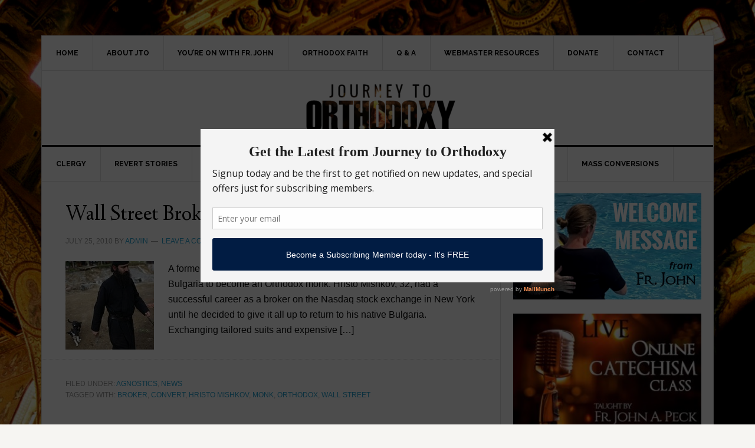

--- FILE ---
content_type: text/html; charset=UTF-8
request_url: https://journeytoorthodoxy.com/tag/hristo-mishkov/
body_size: 11861
content:
<!DOCTYPE html>
<html lang="en-US">
<head >
<meta charset="UTF-8" />
		<meta name="robots" content="noindex" />
		<meta name="viewport" content="width=device-width, initial-scale=1" />
<title>Hristo Mishkov</title>
<meta name='robots' content='max-image-preview:large' />
<link rel='dns-prefetch' href='//secure.gravatar.com' />
<link rel='dns-prefetch' href='//stats.wp.com' />
<link rel='dns-prefetch' href='//fonts.googleapis.com' />
<link rel='dns-prefetch' href='//v0.wordpress.com' />
<link rel="alternate" type="application/rss+xml" title="Journey To Orthodoxy &raquo; Feed" href="https://journeytoorthodoxy.com/feed/" />
<link rel="alternate" type="application/rss+xml" title="Journey To Orthodoxy &raquo; Comments Feed" href="https://journeytoorthodoxy.com/comments/feed/" />
<link rel="alternate" type="application/rss+xml" title="Journey To Orthodoxy &raquo; Hristo Mishkov Tag Feed" href="https://journeytoorthodoxy.com/tag/hristo-mishkov/feed/" />
<link rel="canonical" href="https://journeytoorthodoxy.com/tag/hristo-mishkov/" />
<style id='wp-img-auto-sizes-contain-inline-css' type='text/css'>
img:is([sizes=auto i],[sizes^="auto," i]){contain-intrinsic-size:3000px 1500px}
/*# sourceURL=wp-img-auto-sizes-contain-inline-css */
</style>
<link rel='stylesheet' id='news-pro-theme-css' href='https://journeytoorthodoxy.com/wp-content/themes/news-pro/style.css?ver=3.0.0' type='text/css' media='all' />
<style id='wp-emoji-styles-inline-css' type='text/css'>

	img.wp-smiley, img.emoji {
		display: inline !important;
		border: none !important;
		box-shadow: none !important;
		height: 1em !important;
		width: 1em !important;
		margin: 0 0.07em !important;
		vertical-align: -0.1em !important;
		background: none !important;
		padding: 0 !important;
	}
/*# sourceURL=wp-emoji-styles-inline-css */
</style>
<style id='wp-block-library-inline-css' type='text/css'>
:root{--wp-block-synced-color:#7a00df;--wp-block-synced-color--rgb:122,0,223;--wp-bound-block-color:var(--wp-block-synced-color);--wp-editor-canvas-background:#ddd;--wp-admin-theme-color:#007cba;--wp-admin-theme-color--rgb:0,124,186;--wp-admin-theme-color-darker-10:#006ba1;--wp-admin-theme-color-darker-10--rgb:0,107,160.5;--wp-admin-theme-color-darker-20:#005a87;--wp-admin-theme-color-darker-20--rgb:0,90,135;--wp-admin-border-width-focus:2px}@media (min-resolution:192dpi){:root{--wp-admin-border-width-focus:1.5px}}.wp-element-button{cursor:pointer}:root .has-very-light-gray-background-color{background-color:#eee}:root .has-very-dark-gray-background-color{background-color:#313131}:root .has-very-light-gray-color{color:#eee}:root .has-very-dark-gray-color{color:#313131}:root .has-vivid-green-cyan-to-vivid-cyan-blue-gradient-background{background:linear-gradient(135deg,#00d084,#0693e3)}:root .has-purple-crush-gradient-background{background:linear-gradient(135deg,#34e2e4,#4721fb 50%,#ab1dfe)}:root .has-hazy-dawn-gradient-background{background:linear-gradient(135deg,#faaca8,#dad0ec)}:root .has-subdued-olive-gradient-background{background:linear-gradient(135deg,#fafae1,#67a671)}:root .has-atomic-cream-gradient-background{background:linear-gradient(135deg,#fdd79a,#004a59)}:root .has-nightshade-gradient-background{background:linear-gradient(135deg,#330968,#31cdcf)}:root .has-midnight-gradient-background{background:linear-gradient(135deg,#020381,#2874fc)}:root{--wp--preset--font-size--normal:16px;--wp--preset--font-size--huge:42px}.has-regular-font-size{font-size:1em}.has-larger-font-size{font-size:2.625em}.has-normal-font-size{font-size:var(--wp--preset--font-size--normal)}.has-huge-font-size{font-size:var(--wp--preset--font-size--huge)}.has-text-align-center{text-align:center}.has-text-align-left{text-align:left}.has-text-align-right{text-align:right}.has-fit-text{white-space:nowrap!important}#end-resizable-editor-section{display:none}.aligncenter{clear:both}.items-justified-left{justify-content:flex-start}.items-justified-center{justify-content:center}.items-justified-right{justify-content:flex-end}.items-justified-space-between{justify-content:space-between}.screen-reader-text{border:0;clip-path:inset(50%);height:1px;margin:-1px;overflow:hidden;padding:0;position:absolute;width:1px;word-wrap:normal!important}.screen-reader-text:focus{background-color:#ddd;clip-path:none;color:#444;display:block;font-size:1em;height:auto;left:5px;line-height:normal;padding:15px 23px 14px;text-decoration:none;top:5px;width:auto;z-index:100000}html :where(.has-border-color){border-style:solid}html :where([style*=border-top-color]){border-top-style:solid}html :where([style*=border-right-color]){border-right-style:solid}html :where([style*=border-bottom-color]){border-bottom-style:solid}html :where([style*=border-left-color]){border-left-style:solid}html :where([style*=border-width]){border-style:solid}html :where([style*=border-top-width]){border-top-style:solid}html :where([style*=border-right-width]){border-right-style:solid}html :where([style*=border-bottom-width]){border-bottom-style:solid}html :where([style*=border-left-width]){border-left-style:solid}html :where(img[class*=wp-image-]){height:auto;max-width:100%}:where(figure){margin:0 0 1em}html :where(.is-position-sticky){--wp-admin--admin-bar--position-offset:var(--wp-admin--admin-bar--height,0px)}@media screen and (max-width:600px){html :where(.is-position-sticky){--wp-admin--admin-bar--position-offset:0px}}

/*# sourceURL=wp-block-library-inline-css */
</style><style id='global-styles-inline-css' type='text/css'>
:root{--wp--preset--aspect-ratio--square: 1;--wp--preset--aspect-ratio--4-3: 4/3;--wp--preset--aspect-ratio--3-4: 3/4;--wp--preset--aspect-ratio--3-2: 3/2;--wp--preset--aspect-ratio--2-3: 2/3;--wp--preset--aspect-ratio--16-9: 16/9;--wp--preset--aspect-ratio--9-16: 9/16;--wp--preset--color--black: #000000;--wp--preset--color--cyan-bluish-gray: #abb8c3;--wp--preset--color--white: #ffffff;--wp--preset--color--pale-pink: #f78da7;--wp--preset--color--vivid-red: #cf2e2e;--wp--preset--color--luminous-vivid-orange: #ff6900;--wp--preset--color--luminous-vivid-amber: #fcb900;--wp--preset--color--light-green-cyan: #7bdcb5;--wp--preset--color--vivid-green-cyan: #00d084;--wp--preset--color--pale-cyan-blue: #8ed1fc;--wp--preset--color--vivid-cyan-blue: #0693e3;--wp--preset--color--vivid-purple: #9b51e0;--wp--preset--gradient--vivid-cyan-blue-to-vivid-purple: linear-gradient(135deg,rgb(6,147,227) 0%,rgb(155,81,224) 100%);--wp--preset--gradient--light-green-cyan-to-vivid-green-cyan: linear-gradient(135deg,rgb(122,220,180) 0%,rgb(0,208,130) 100%);--wp--preset--gradient--luminous-vivid-amber-to-luminous-vivid-orange: linear-gradient(135deg,rgb(252,185,0) 0%,rgb(255,105,0) 100%);--wp--preset--gradient--luminous-vivid-orange-to-vivid-red: linear-gradient(135deg,rgb(255,105,0) 0%,rgb(207,46,46) 100%);--wp--preset--gradient--very-light-gray-to-cyan-bluish-gray: linear-gradient(135deg,rgb(238,238,238) 0%,rgb(169,184,195) 100%);--wp--preset--gradient--cool-to-warm-spectrum: linear-gradient(135deg,rgb(74,234,220) 0%,rgb(151,120,209) 20%,rgb(207,42,186) 40%,rgb(238,44,130) 60%,rgb(251,105,98) 80%,rgb(254,248,76) 100%);--wp--preset--gradient--blush-light-purple: linear-gradient(135deg,rgb(255,206,236) 0%,rgb(152,150,240) 100%);--wp--preset--gradient--blush-bordeaux: linear-gradient(135deg,rgb(254,205,165) 0%,rgb(254,45,45) 50%,rgb(107,0,62) 100%);--wp--preset--gradient--luminous-dusk: linear-gradient(135deg,rgb(255,203,112) 0%,rgb(199,81,192) 50%,rgb(65,88,208) 100%);--wp--preset--gradient--pale-ocean: linear-gradient(135deg,rgb(255,245,203) 0%,rgb(182,227,212) 50%,rgb(51,167,181) 100%);--wp--preset--gradient--electric-grass: linear-gradient(135deg,rgb(202,248,128) 0%,rgb(113,206,126) 100%);--wp--preset--gradient--midnight: linear-gradient(135deg,rgb(2,3,129) 0%,rgb(40,116,252) 100%);--wp--preset--font-size--small: 13px;--wp--preset--font-size--medium: 20px;--wp--preset--font-size--large: 36px;--wp--preset--font-size--x-large: 42px;--wp--preset--spacing--20: 0.44rem;--wp--preset--spacing--30: 0.67rem;--wp--preset--spacing--40: 1rem;--wp--preset--spacing--50: 1.5rem;--wp--preset--spacing--60: 2.25rem;--wp--preset--spacing--70: 3.38rem;--wp--preset--spacing--80: 5.06rem;--wp--preset--shadow--natural: 6px 6px 9px rgba(0, 0, 0, 0.2);--wp--preset--shadow--deep: 12px 12px 50px rgba(0, 0, 0, 0.4);--wp--preset--shadow--sharp: 6px 6px 0px rgba(0, 0, 0, 0.2);--wp--preset--shadow--outlined: 6px 6px 0px -3px rgb(255, 255, 255), 6px 6px rgb(0, 0, 0);--wp--preset--shadow--crisp: 6px 6px 0px rgb(0, 0, 0);}:where(.is-layout-flex){gap: 0.5em;}:where(.is-layout-grid){gap: 0.5em;}body .is-layout-flex{display: flex;}.is-layout-flex{flex-wrap: wrap;align-items: center;}.is-layout-flex > :is(*, div){margin: 0;}body .is-layout-grid{display: grid;}.is-layout-grid > :is(*, div){margin: 0;}:where(.wp-block-columns.is-layout-flex){gap: 2em;}:where(.wp-block-columns.is-layout-grid){gap: 2em;}:where(.wp-block-post-template.is-layout-flex){gap: 1.25em;}:where(.wp-block-post-template.is-layout-grid){gap: 1.25em;}.has-black-color{color: var(--wp--preset--color--black) !important;}.has-cyan-bluish-gray-color{color: var(--wp--preset--color--cyan-bluish-gray) !important;}.has-white-color{color: var(--wp--preset--color--white) !important;}.has-pale-pink-color{color: var(--wp--preset--color--pale-pink) !important;}.has-vivid-red-color{color: var(--wp--preset--color--vivid-red) !important;}.has-luminous-vivid-orange-color{color: var(--wp--preset--color--luminous-vivid-orange) !important;}.has-luminous-vivid-amber-color{color: var(--wp--preset--color--luminous-vivid-amber) !important;}.has-light-green-cyan-color{color: var(--wp--preset--color--light-green-cyan) !important;}.has-vivid-green-cyan-color{color: var(--wp--preset--color--vivid-green-cyan) !important;}.has-pale-cyan-blue-color{color: var(--wp--preset--color--pale-cyan-blue) !important;}.has-vivid-cyan-blue-color{color: var(--wp--preset--color--vivid-cyan-blue) !important;}.has-vivid-purple-color{color: var(--wp--preset--color--vivid-purple) !important;}.has-black-background-color{background-color: var(--wp--preset--color--black) !important;}.has-cyan-bluish-gray-background-color{background-color: var(--wp--preset--color--cyan-bluish-gray) !important;}.has-white-background-color{background-color: var(--wp--preset--color--white) !important;}.has-pale-pink-background-color{background-color: var(--wp--preset--color--pale-pink) !important;}.has-vivid-red-background-color{background-color: var(--wp--preset--color--vivid-red) !important;}.has-luminous-vivid-orange-background-color{background-color: var(--wp--preset--color--luminous-vivid-orange) !important;}.has-luminous-vivid-amber-background-color{background-color: var(--wp--preset--color--luminous-vivid-amber) !important;}.has-light-green-cyan-background-color{background-color: var(--wp--preset--color--light-green-cyan) !important;}.has-vivid-green-cyan-background-color{background-color: var(--wp--preset--color--vivid-green-cyan) !important;}.has-pale-cyan-blue-background-color{background-color: var(--wp--preset--color--pale-cyan-blue) !important;}.has-vivid-cyan-blue-background-color{background-color: var(--wp--preset--color--vivid-cyan-blue) !important;}.has-vivid-purple-background-color{background-color: var(--wp--preset--color--vivid-purple) !important;}.has-black-border-color{border-color: var(--wp--preset--color--black) !important;}.has-cyan-bluish-gray-border-color{border-color: var(--wp--preset--color--cyan-bluish-gray) !important;}.has-white-border-color{border-color: var(--wp--preset--color--white) !important;}.has-pale-pink-border-color{border-color: var(--wp--preset--color--pale-pink) !important;}.has-vivid-red-border-color{border-color: var(--wp--preset--color--vivid-red) !important;}.has-luminous-vivid-orange-border-color{border-color: var(--wp--preset--color--luminous-vivid-orange) !important;}.has-luminous-vivid-amber-border-color{border-color: var(--wp--preset--color--luminous-vivid-amber) !important;}.has-light-green-cyan-border-color{border-color: var(--wp--preset--color--light-green-cyan) !important;}.has-vivid-green-cyan-border-color{border-color: var(--wp--preset--color--vivid-green-cyan) !important;}.has-pale-cyan-blue-border-color{border-color: var(--wp--preset--color--pale-cyan-blue) !important;}.has-vivid-cyan-blue-border-color{border-color: var(--wp--preset--color--vivid-cyan-blue) !important;}.has-vivid-purple-border-color{border-color: var(--wp--preset--color--vivid-purple) !important;}.has-vivid-cyan-blue-to-vivid-purple-gradient-background{background: var(--wp--preset--gradient--vivid-cyan-blue-to-vivid-purple) !important;}.has-light-green-cyan-to-vivid-green-cyan-gradient-background{background: var(--wp--preset--gradient--light-green-cyan-to-vivid-green-cyan) !important;}.has-luminous-vivid-amber-to-luminous-vivid-orange-gradient-background{background: var(--wp--preset--gradient--luminous-vivid-amber-to-luminous-vivid-orange) !important;}.has-luminous-vivid-orange-to-vivid-red-gradient-background{background: var(--wp--preset--gradient--luminous-vivid-orange-to-vivid-red) !important;}.has-very-light-gray-to-cyan-bluish-gray-gradient-background{background: var(--wp--preset--gradient--very-light-gray-to-cyan-bluish-gray) !important;}.has-cool-to-warm-spectrum-gradient-background{background: var(--wp--preset--gradient--cool-to-warm-spectrum) !important;}.has-blush-light-purple-gradient-background{background: var(--wp--preset--gradient--blush-light-purple) !important;}.has-blush-bordeaux-gradient-background{background: var(--wp--preset--gradient--blush-bordeaux) !important;}.has-luminous-dusk-gradient-background{background: var(--wp--preset--gradient--luminous-dusk) !important;}.has-pale-ocean-gradient-background{background: var(--wp--preset--gradient--pale-ocean) !important;}.has-electric-grass-gradient-background{background: var(--wp--preset--gradient--electric-grass) !important;}.has-midnight-gradient-background{background: var(--wp--preset--gradient--midnight) !important;}.has-small-font-size{font-size: var(--wp--preset--font-size--small) !important;}.has-medium-font-size{font-size: var(--wp--preset--font-size--medium) !important;}.has-large-font-size{font-size: var(--wp--preset--font-size--large) !important;}.has-x-large-font-size{font-size: var(--wp--preset--font-size--x-large) !important;}
/*# sourceURL=global-styles-inline-css */
</style>

<style id='classic-theme-styles-inline-css' type='text/css'>
/*! This file is auto-generated */
.wp-block-button__link{color:#fff;background-color:#32373c;border-radius:9999px;box-shadow:none;text-decoration:none;padding:calc(.667em + 2px) calc(1.333em + 2px);font-size:1.125em}.wp-block-file__button{background:#32373c;color:#fff;text-decoration:none}
/*# sourceURL=/wp-includes/css/classic-themes.min.css */
</style>
<link rel='stylesheet' id='google-fonts-css' href='//fonts.googleapis.com/css?family=Raleway%3A400%2C700%7CPathway+Gothic+One&#038;ver=3.0.0' type='text/css' media='all' />
<link rel="https://api.w.org/" href="https://journeytoorthodoxy.com/wp-json/" /><link rel="alternate" title="JSON" type="application/json" href="https://journeytoorthodoxy.com/wp-json/wp/v2/tags/133" /><link rel="EditURI" type="application/rsd+xml" title="RSD" href="https://journeytoorthodoxy.com/xmlrpc.php?rsd" />
	<link rel="preconnect" href="https://fonts.googleapis.com">
	<link rel="preconnect" href="https://fonts.gstatic.com">
	<link href='https://fonts.googleapis.com/css2?display=swap&family=Linden+Hill&family=Judson' rel='stylesheet'><script type='text/javascript' data-cfasync='false'>var _mmunch = {'front': false, 'page': false, 'post': false, 'category': false, 'author': false, 'search': false, 'attachment': false, 'tag': false};_mmunch['tag'] = true;</script><script data-cfasync="false" src="//a.mailmunch.co/app/v1/site.js" id="mailmunch-script" data-plugin="mc_mm" data-mailmunch-site-id="212018" async></script>	<style>img#wpstats{display:none}</style>
		<link rel="pingback" href="https://journeytoorthodoxy.com/xmlrpc.php" />
<style type="text/css">.site-title a { background: url(https://journeytoorthodoxy.com/wp-content/uploads/2018/08/cropped-22header.png) no-repeat !important; }</style>
<style type="text/css" id="custom-background-css">
body.custom-background { background-image: url("https://journeytoorthodoxy.com/wp-content/uploads/2017/08/bg6.jpg"); background-position: left top; background-size: cover; background-repeat: no-repeat; background-attachment: fixed; }
</style>
	
<!-- Jetpack Open Graph Tags -->
<meta property="og:type" content="website" />
<meta property="og:title" content="Hristo Mishkov" />
<meta property="og:url" content="https://journeytoorthodoxy.com/tag/hristo-mishkov/" />
<meta property="og:site_name" content="Journey To Orthodoxy" />
<meta property="og:image" content="https://journeytoorthodoxy.com/wp-content/uploads/2017/01/cropped-leap-of-faith.jpg" />
<meta property="og:image:width" content="512" />
<meta property="og:image:height" content="512" />
<meta property="og:image:alt" content="" />
<meta property="og:locale" content="en_US" />

<!-- End Jetpack Open Graph Tags -->
<link rel="icon" href="https://journeytoorthodoxy.com/wp-content/uploads/2017/01/cropped-leap-of-faith-32x32.jpg" sizes="32x32" />
<link rel="icon" href="https://journeytoorthodoxy.com/wp-content/uploads/2017/01/cropped-leap-of-faith-192x192.jpg" sizes="192x192" />
<link rel="apple-touch-icon" href="https://journeytoorthodoxy.com/wp-content/uploads/2017/01/cropped-leap-of-faith-180x180.jpg" />
<meta name="msapplication-TileImage" content="https://journeytoorthodoxy.com/wp-content/uploads/2017/01/cropped-leap-of-faith-270x270.jpg" />
		<style type="text/css" id="wp-custom-css">
			.site-header .wrap {
    padding: 18px 0;
    padding: 1.8rem 0;
}

.title-area {
    float: left;
    padding-left: 10px;
    padding-left: 1rem;

}

.featured-content .entry-title {
    font-size: 26px;
    font-size: 2.6rem;
    line-height: 1.2;
}


#jp-relatedposts .jp-relatedposts-items-visual h4.jp-relatedposts-post-title {
    text-transform: none;
    padding-top: 1rem;
    font-family: inherit;
    display: block;
    max-width: 100%;
}



.site-footer {
    background-color: #000;
    border-top: 10px solid #888;
    color: #777;
	font-family: 'Arial', sans-serif;
    font-size: 11px;
    font-size: 1.1rem;
    letter-spacing: 1px;
    letter-spacing: .1rem;
    padding: 40px 0;
    padding: 4rem 0;
    text-align: center;
    text-transform: uppercase;
}


.site-footer p {
    margin-bottom: 0;
    color: #ccc;
}		</style>
			<style id="egf-frontend-styles" type="text/css">
		p {color: #0c0c0c;font-family: 'Arial', sans-serif;font-style: normal;font-weight: 400;} h1 {font-family: 'Linden Hill', sans-serif;font-style: normal;font-weight: 400;text-transform: none;} h2 {font-family: 'Linden Hill', sans-serif;font-style: normal;font-weight: 400;line-height: 1.4;text-transform: none;} h3 {font-family: 'Linden Hill', sans-serif;font-style: normal;font-weight: 400;} h4 {font-family: 'Linden Hill', sans-serif;font-style: normal;font-weight: 400;text-transform: none;} h5 {font-family: 'Judson', sans-serif;font-style: normal;font-weight: 400;} h6 {font-family: 'Judson', sans-serif;font-style: normal;font-weight: 400;} 	</style>
	</head>
<body class="archive tag tag-hristo-mishkov tag-133 custom-background wp-theme-genesis wp-child-theme-news-pro custom-header header-image header-full-width content-sidebar genesis-breadcrumbs-hidden genesis-footer-widgets-visible news-pro-blue" itemscope itemtype="https://schema.org/WebPage"><div class="site-container"><nav class="nav-secondary" aria-label="Secondary" itemscope itemtype="https://schema.org/SiteNavigationElement"><div class="wrap"><ul id="menu-primary-menua" class="menu genesis-nav-menu menu-secondary"><li id="menu-item-5029" class="menu-item menu-item-type-custom menu-item-object-custom menu-item-home menu-item-5029"><a href="https://journeytoorthodoxy.com/" itemprop="url"><span itemprop="name">Home</span></a></li>
<li id="menu-item-5030" class="menu-item menu-item-type-post_type menu-item-object-page menu-item-has-children menu-item-5030"><a href="https://journeytoorthodoxy.com/about-jto/" itemprop="url"><span itemprop="name">About JTO</span></a>
<ul class="sub-menu">
	<li id="menu-item-10229" class="menu-item menu-item-type-post_type menu-item-object-page menu-item-10229"><a href="https://journeytoorthodoxy.com/apostolic-mission-journey-orthodoxy/" itemprop="url"><span itemprop="name">The Apostolic Mission of Journey To Orthodoxy</span></a></li>
	<li id="menu-item-6758" class="menu-item menu-item-type-post_type menu-item-object-page menu-item-6758"><a href="https://journeytoorthodoxy.com/donate/" itemprop="url"><span itemprop="name">Support JTO</span></a></li>
	<li id="menu-item-5032" class="menu-item menu-item-type-post_type menu-item-object-page menu-item-5032"><a href="https://journeytoorthodoxy.com/about-jto/what-others-are-saying/" itemprop="url"><span itemprop="name">What Others Are Saying</span></a></li>
	<li id="menu-item-5037" class="menu-item menu-item-type-post_type menu-item-object-page menu-item-5037"><a href="https://journeytoorthodoxy.com/speaking/" itemprop="url"><span itemprop="name">Speaking</span></a></li>
</ul>
</li>
<li id="menu-item-10235" class="menu-item menu-item-type-post_type menu-item-object-page menu-item-10235"><a href="https://journeytoorthodoxy.com/youre-fr-john/" itemprop="url"><span itemprop="name">You&#8217;re On with Fr. John</span></a></li>
<li id="menu-item-5038" class="menu-item menu-item-type-post_type menu-item-object-page menu-item-has-children menu-item-5038"><a href="https://journeytoorthodoxy.com/orthodox-faith/" itemprop="url"><span itemprop="name">Orthodox Faith</span></a>
<ul class="sub-menu">
	<li id="menu-item-9300" class="menu-item menu-item-type-post_type menu-item-object-page menu-item-9300"><a href="https://journeytoorthodoxy.com/scripture-divine-liturgy/" itemprop="url"><span itemprop="name">Scripture in the Liturgy</span></a></li>
	<li id="menu-item-7741" class="menu-item menu-item-type-post_type menu-item-object-page menu-item-7741"><a href="https://journeytoorthodoxy.com/orthodoxy-explained-video/" itemprop="url"><span itemprop="name">Orthodoxy Explained [VIDEO]</span></a></li>
	<li id="menu-item-7661" class="menu-item menu-item-type-post_type menu-item-object-page menu-item-7661"><a href="https://journeytoorthodoxy.com/welcome/how-to-become-an-orthodox-christian/" itemprop="url"><span itemprop="name">How To Become An Orthodox Christian</span></a></li>
	<li id="menu-item-5039" class="menu-item menu-item-type-post_type menu-item-object-page menu-item-5039"><a href="https://journeytoorthodoxy.com/orthodox-faith/finding-the-new-testament-church/" itemprop="url"><span itemprop="name">Finding The New Testament Church</span></a></li>
</ul>
</li>
<li id="menu-item-5041" class="menu-item menu-item-type-post_type menu-item-object-page menu-item-5041"><a href="https://journeytoorthodoxy.com/questions-and-answers/" itemprop="url"><span itemprop="name">Q &#038; A</span></a></li>
<li id="menu-item-5042" class="menu-item menu-item-type-post_type menu-item-object-page menu-item-5042"><a href="https://journeytoorthodoxy.com/webmaster-resources/" itemprop="url"><span itemprop="name">Webmaster Resources</span></a></li>
<li id="menu-item-10230" class="menu-item menu-item-type-custom menu-item-object-custom menu-item-has-children menu-item-10230"><a href="https://www.paypal.com/cgi-bin/webscr?cmd=_s-xclick&#038;hosted_button_id=C5MHL72TPVCSQ" itemprop="url"><span itemprop="name">DONATE</span></a>
<ul class="sub-menu">
	<li id="menu-item-9152" class="menu-item menu-item-type-post_type menu-item-object-page menu-item-9152"><a href="https://journeytoorthodoxy.com/needs/" itemprop="url"><span itemprop="name">Needs</span></a></li>
</ul>
</li>
<li id="menu-item-5044" class="menu-item menu-item-type-post_type menu-item-object-page menu-item-5044"><a href="https://journeytoorthodoxy.com/contact/" itemprop="url"><span itemprop="name">Contact</span></a></li>
</ul></div></nav><header class="site-header" itemscope itemtype="https://schema.org/WPHeader"><div class="wrap"><div class="title-area"><p class="site-title" itemprop="headline"><a href="https://journeytoorthodoxy.com/">Journey To Orthodoxy</a></p><p class="site-description" itemprop="description">The &#039;Welcome Home&#039; Network</p></div></div></header><nav class="nav-primary" aria-label="Main" itemscope itemtype="https://schema.org/SiteNavigationElement"><div class="wrap"><ul id="menu-categories" class="menu genesis-nav-menu menu-primary"><li id="menu-item-5078" class="menu-item menu-item-type-taxonomy menu-item-object-category menu-item-5078"><a href="https://journeytoorthodoxy.com/category/clergy/" itemprop="url"><span itemprop="name">Clergy</span></a></li>
<li id="menu-item-5048" class="menu-item menu-item-type-taxonomy menu-item-object-category menu-item-5048"><a href="https://journeytoorthodoxy.com/category/latest-stories/revert-stories/" itemprop="url"><span itemprop="name">Revert Stories</span></a></li>
<li id="menu-item-5049" class="menu-item menu-item-type-taxonomy menu-item-object-category menu-item-has-children menu-item-5049"><a href="https://journeytoorthodoxy.com/category/latest-stories/non-orthodox-christians/" itemprop="url"><span itemprop="name">Other Christians</span></a>
<ul class="sub-menu">
	<li id="menu-item-5050" class="menu-item menu-item-type-taxonomy menu-item-object-category menu-item-has-children menu-item-5050"><a href="https://journeytoorthodoxy.com/category/latest-stories/non-orthodox-christians/roman-catholics/" itemprop="url"><span itemprop="name">Roman Catholics</span></a>
	<ul class="sub-menu">
		<li id="menu-item-5051" class="menu-item menu-item-type-taxonomy menu-item-object-category menu-item-5051"><a href="https://journeytoorthodoxy.com/category/latest-stories/non-orthodox-christians/roman-catholics/byzantine-catholics/" itemprop="url"><span itemprop="name">Byzantine Catholics</span></a></li>
	</ul>
</li>
	<li id="menu-item-5055" class="menu-item menu-item-type-taxonomy menu-item-object-category menu-item-5055"><a href="https://journeytoorthodoxy.com/category/latest-stories/non-orthodox-christians/anglicansepiscopalians/" itemprop="url"><span itemprop="name">Anglicans/Episcopalians</span></a></li>
	<li id="menu-item-5054" class="menu-item menu-item-type-taxonomy menu-item-object-category menu-item-5054"><a href="https://journeytoorthodoxy.com/category/latest-stories/non-orthodox-christians/lutheran-non-orthodox-christians-convert-stories/" itemprop="url"><span itemprop="name">Lutherans</span></a></li>
	<li id="menu-item-5057" class="menu-item menu-item-type-taxonomy menu-item-object-category menu-item-has-children menu-item-5057"><a href="https://journeytoorthodoxy.com/category/latest-stories/non-orthodox-christians/mainline-protestants/" itemprop="url"><span itemprop="name">Mainline Protestants</span></a>
	<ul class="sub-menu">
		<li id="menu-item-5058" class="menu-item menu-item-type-taxonomy menu-item-object-category menu-item-5058"><a href="https://journeytoorthodoxy.com/category/latest-stories/non-orthodox-christians/mainline-protestants/calvinist/" itemprop="url"><span itemprop="name">Calvinist/Reformed</span></a></li>
		<li id="menu-item-5059" class="menu-item menu-item-type-taxonomy menu-item-object-category menu-item-5059"><a href="https://journeytoorthodoxy.com/category/latest-stories/non-orthodox-christians/mainline-protestants/christian-scientists/" itemprop="url"><span itemprop="name">Christian Scientists</span></a></li>
		<li id="menu-item-5060" class="menu-item menu-item-type-taxonomy menu-item-object-category menu-item-5060"><a href="https://journeytoorthodoxy.com/category/latest-stories/non-orthodox-christians/mainline-protestants/methodistwesleyan/" itemprop="url"><span itemprop="name">Methodist/Wesleyan</span></a></li>
		<li id="menu-item-5061" class="menu-item menu-item-type-taxonomy menu-item-object-category menu-item-5061"><a href="https://journeytoorthodoxy.com/category/latest-stories/non-orthodox-christians/mainline-protestants/plymouth-brethren/" itemprop="url"><span itemprop="name">Plymouth Brethren</span></a></li>
		<li id="menu-item-5062" class="menu-item menu-item-type-taxonomy menu-item-object-category menu-item-5062"><a href="https://journeytoorthodoxy.com/category/latest-stories/non-orthodox-christians/mainline-protestants/quaker/" itemprop="url"><span itemprop="name">Quaker</span></a></li>
		<li id="menu-item-5063" class="menu-item menu-item-type-taxonomy menu-item-object-category menu-item-5063"><a href="https://journeytoorthodoxy.com/category/latest-stories/non-orthodox-christians/amish/" itemprop="url"><span itemprop="name">Amish</span></a></li>
	</ul>
</li>
	<li id="menu-item-5052" class="menu-item menu-item-type-taxonomy menu-item-object-category menu-item-5052"><a href="https://journeytoorthodoxy.com/category/latest-stories/non-orthodox-christians/evangelicals/" itemprop="url"><span itemprop="name">Evangelicals</span></a></li>
	<li id="menu-item-5053" class="menu-item menu-item-type-taxonomy menu-item-object-category menu-item-5053"><a href="https://journeytoorthodoxy.com/category/latest-stories/non-orthodox-christians/baptists/" itemprop="url"><span itemprop="name">Baptists</span></a></li>
	<li id="menu-item-5056" class="menu-item menu-item-type-taxonomy menu-item-object-category menu-item-5056"><a href="https://journeytoorthodoxy.com/category/latest-stories/non-orthodox-christians/pentecostals/" itemprop="url"><span itemprop="name">Pentecostals</span></a></li>
	<li id="menu-item-8420" class="menu-item menu-item-type-taxonomy menu-item-object-category menu-item-8420"><a href="https://journeytoorthodoxy.com/category/women-converting-without-their-husbands/" itemprop="url"><span itemprop="name">Women converting without their husbands</span></a></li>
	<li id="menu-item-8419" class="menu-item menu-item-type-taxonomy menu-item-object-category menu-item-8419"><a href="https://journeytoorthodoxy.com/category/men-converting-without-their-wives/" itemprop="url"><span itemprop="name">Men converting without their wives</span></a></li>
</ul>
</li>
<li id="menu-item-5064" class="menu-item menu-item-type-taxonomy menu-item-object-category menu-item-has-children menu-item-5064"><a href="https://journeytoorthodoxy.com/category/latest-stories/other-monotheists/" itemprop="url"><span itemprop="name">Other Monotheists</span></a>
<ul class="sub-menu">
	<li id="menu-item-5065" class="menu-item menu-item-type-taxonomy menu-item-object-category menu-item-5065"><a href="https://journeytoorthodoxy.com/category/latest-stories/other-monotheists/jews/" itemprop="url"><span itemprop="name">Jews</span></a></li>
	<li id="menu-item-5066" class="menu-item menu-item-type-taxonomy menu-item-object-category menu-item-5066"><a href="https://journeytoorthodoxy.com/category/latest-stories/other-monotheists/muslims/" itemprop="url"><span itemprop="name">Muslims</span></a></li>
	<li id="menu-item-5067" class="menu-item menu-item-type-taxonomy menu-item-object-category menu-item-5067"><a href="https://journeytoorthodoxy.com/category/latest-stories/other-monotheists/jehovahs-witnesses/" itemprop="url"><span itemprop="name">Jehovahs Witnesses</span></a></li>
	<li id="menu-item-5068" class="menu-item menu-item-type-taxonomy menu-item-object-category menu-item-5068"><a href="https://journeytoorthodoxy.com/category/latest-stories/other-monotheists/rastafarians/" itemprop="url"><span itemprop="name">Rastafarians</span></a></li>
</ul>
</li>
<li id="menu-item-5069" class="menu-item menu-item-type-taxonomy menu-item-object-category menu-item-has-children menu-item-5069"><a href="https://journeytoorthodoxy.com/category/latest-stories/non-theists/" itemprop="url"><span itemprop="name">Non-theists</span></a>
<ul class="sub-menu">
	<li id="menu-item-5070" class="menu-item menu-item-type-taxonomy menu-item-object-category menu-item-5070"><a href="https://journeytoorthodoxy.com/category/latest-stories/non-theists/agnostics/" itemprop="url"><span itemprop="name">Agnostics</span></a></li>
	<li id="menu-item-5071" class="menu-item menu-item-type-taxonomy menu-item-object-category menu-item-5071"><a href="https://journeytoorthodoxy.com/category/latest-stories/non-theists/atheists/" itemprop="url"><span itemprop="name">Atheists</span></a></li>
	<li id="menu-item-5072" class="menu-item menu-item-type-taxonomy menu-item-object-category menu-item-5072"><a href="https://journeytoorthodoxy.com/category/latest-stories/non-theists/buddhists/" itemprop="url"><span itemprop="name">Buddhists</span></a></li>
</ul>
</li>
<li id="menu-item-5073" class="menu-item menu-item-type-taxonomy menu-item-object-category menu-item-has-children menu-item-5073"><a href="https://journeytoorthodoxy.com/category/latest-stories/polytheists/" itemprop="url"><span itemprop="name">Polytheists</span></a>
<ul class="sub-menu">
	<li id="menu-item-5074" class="menu-item menu-item-type-taxonomy menu-item-object-category menu-item-5074"><a href="https://journeytoorthodoxy.com/category/latest-stories/polytheists/mormonslds/" itemprop="url"><span itemprop="name">Mormons/LDS</span></a></li>
	<li id="menu-item-5075" class="menu-item menu-item-type-taxonomy menu-item-object-category menu-item-5075"><a href="https://journeytoorthodoxy.com/category/latest-stories/polytheists/hindus-pantheists/" itemprop="url"><span itemprop="name">Hindus</span></a></li>
	<li id="menu-item-5076" class="menu-item menu-item-type-taxonomy menu-item-object-category menu-item-5076"><a href="https://journeytoorthodoxy.com/category/latest-stories/polytheists/pagans/" itemprop="url"><span itemprop="name">Pagans</span></a></li>
	<li id="menu-item-5077" class="menu-item menu-item-type-taxonomy menu-item-object-category menu-item-5077"><a href="https://journeytoorthodoxy.com/category/latest-stories/polytheists/wiccans/" itemprop="url"><span itemprop="name">Wiccans</span></a></li>
</ul>
</li>
<li id="menu-item-9621" class="menu-item menu-item-type-taxonomy menu-item-object-category menu-item-has-children menu-item-9621"><a href="https://journeytoorthodoxy.com/category/mass-conversions/" itemprop="url"><span itemprop="name">Mass Conversions</span></a>
<ul class="sub-menu">
	<li id="menu-item-9622" class="menu-item menu-item-type-taxonomy menu-item-object-category menu-item-9622"><a href="https://journeytoorthodoxy.com/category/mass-conversions/parish-conversions/" itemprop="url"><span itemprop="name">Parish Conversions</span></a></li>
</ul>
</li>
</ul></div></nav><div class="site-inner"><div class="content-sidebar-wrap"><main class="content"><article class="post-692 post type-post status-publish format-standard category-agnostics category-news tag-broker tag-convert tag-hristo-mishkov tag-monk tag-orthodox tag-wall-street entry has-post-thumbnail" aria-label="Wall Street Broker Dons Cassock &#038; Sandals" itemscope itemtype="https://schema.org/CreativeWork"><header class="entry-header"><h2 class="entry-title" itemprop="headline"><a class="entry-title-link" rel="bookmark" href="https://journeytoorthodoxy.com/2010/07/wall-street-broker-dons-cassock-and-sandals-hristo-mishkov/">Wall Street Broker Dons Cassock &#038; Sandals</a></h2>
<p class="entry-meta"><time class="entry-time" itemprop="datePublished" datetime="2010-07-25T00:01:02-07:00">July 25, 2010</time> By <span class="entry-author" itemprop="author" itemscope itemtype="https://schema.org/Person"><a href="https://journeytoorthodoxy.com/author/admin/" class="entry-author-link" rel="author" itemprop="url"><span class="entry-author-name" itemprop="name">admin</span></a></span> <span class="entry-comments-link"><a href="https://journeytoorthodoxy.com/2010/07/wall-street-broker-dons-cassock-and-sandals-hristo-mishkov/#respond">Leave a Comment</a></span> </p></header><div class="entry-content" itemprop="text"><a class="entry-image-link" href="https://journeytoorthodoxy.com/2010/07/wall-street-broker-dons-cassock-and-sandals-hristo-mishkov/" aria-hidden="true" tabindex="-1"><img width="150" height="150" src="https://journeytoorthodoxy.com/wp-content/uploads/2010/04/monk-200x0-150x150.jpg" class="alignleft post-image entry-image" alt="" itemprop="image" decoding="async" /></a><p>A former Wall Street broker has swapped Manhattan for a monastery in Bulgaria to become an Orthodox monk. Hristo Mishkov, 32, had a successful career as a broker on the Nasdaq stock exchange in New York until he decided to give it all up to return to his native Bulgaria. Exchanging tailored suits and expensive [&hellip;]</p>
</div><footer class="entry-footer"><p class="entry-meta"><span class="entry-categories">Filed Under: <a href="https://journeytoorthodoxy.com/category/latest-stories/non-theists/agnostics/" rel="category tag">Agnostics</a>, <a href="https://journeytoorthodoxy.com/category/news/" rel="category tag">News</a></span> <span class="entry-tags">Tagged With: <a href="https://journeytoorthodoxy.com/tag/broker/" rel="tag">broker</a>, <a href="https://journeytoorthodoxy.com/tag/convert/" rel="tag">convert</a>, <a href="https://journeytoorthodoxy.com/tag/hristo-mishkov/" rel="tag">Hristo Mishkov</a>, <a href="https://journeytoorthodoxy.com/tag/monk/" rel="tag">monk</a>, <a href="https://journeytoorthodoxy.com/tag/orthodox/" rel="tag">orthodox</a>, <a href="https://journeytoorthodoxy.com/tag/wall-street/" rel="tag">Wall Street</a></span></p></footer></article></main><aside class="sidebar sidebar-primary widget-area" role="complementary" aria-label="Primary Sidebar" itemscope itemtype="https://schema.org/WPSideBar"><section id="text-28" class="widget widget_text"><div class="widget-wrap">			<div class="textwidget"><p><a href="https://journeytoorthodoxy.com/welcome-from-fr-peck/"><img loading="lazy" decoding="async" class="aligncenter size-full wp-image-10905" src="https://journeytoorthodoxy.com/wp-content/uploads/2018/08/welcomhome8.png" alt="" width="319" height="180" /></a></p>
<p><a href="https://journeytoorthodoxy.com/2018/10/live-online-catechism-class-starts-tues-oct-16th/"><img loading="lazy" decoding="async" class="aligncenter size-medium wp-image-10980" src="https://journeytoorthodoxy.com/wp-content/uploads/2018/10/LIVE-ONLINE-CATCLASS-300x182.jpg" alt="" width="319" height="182" /></a></p>
<p><!-- Begin MailChimp Signup Form --></p>
<style type="text/css">
	#mc_embed_signup{background:#fff; clear:left; font:14px Helvetica,Arial,sans-serif;  width:330px;}<br />	/* Add your own MailChimp form style overrides in your site stylesheet or in this style block.<br />	   We recommend moving this block and the preceding CSS link to the HEAD of your HTML file. */<br /></style>
<div id="mc_embed_signup">
<form id="mc-embedded-subscribe-form" class="validate" action="//journeytoorthodoxy.us7.list-manage.com/subscribe/post?u=9b0ac81418fba76e52e09ed61&amp;id=88f05d5f41" method="post" name="mc-embedded-subscribe-form" novalidate="" target="_blank">&nbsp;</p>
<div id="mc_embed_signup_scroll"><label for="mce-EMAIL">Subscribe to the JTO mailing list</label><br />
<input id="mce-EMAIL" class="email" name="EMAIL" required="" type="email" value="" placeholder="email address" /><br />
<!-- real people should not fill this in and expect good things - do not remove this or risk form bot signups--></p>
<div style="position: absolute; left: -5000px;" aria-hidden="true"><input tabindex="-1" name="b_9b0ac81418fba76e52e09ed61_88f05d5f41" type="text" value="" /></div>
<div class="clear"><input id="mc-embedded-subscribe" class="button" name="subscribe" type="submit" value="Subscribe" /></div>
</div>
</form>
</div>
<p><!--End mc_embed_signup--></p>
<p>&nbsp;</p>
</div>
		</div></section>
<section id="text-3" class="widget widget_text"><div class="widget-wrap"><h4 class="widget-title widgettitle">Courses for YOU!</h4>
			<div class="textwidget"><a href="http://orthodoxacademy.org/" target="_blank"><img src="https://journeytoorthodoxy.com/wp-content/uploads/2018/03/GMEOTA-T-logo-blue.jpg" alt="Courses in Orthodox Theology priced for YOU"></a>
<br><br><br>

<a href="http://preachersinstitute.com/"><img src="https://journeytoorthodoxy.com/wp-content/uploads/2014/12/PI-tile.jpg"></a>
<br><br>
<a href="http://goodguyswearblack.org/"><img src="https://journeytoorthodoxy.com/wp-content/uploads/2014/12/GGWB-tile.jpg"></a>

<br><br>

<a href="https://www.paypal.com/cgi-bin/webscr?cmd=_s-xclick&hosted_button_id=C5MHL72TPVCSQ"><img src="https://journeytoorthodoxy.com/wp-content/uploads/2016/03/cropped-JTO-FAV.png"></a>

</div>
		</div></section>
</aside></div></div><div class="footer-widgets"><div class="wrap"><div class="widget-area footer-widgets-1 footer-widget-area">
		<section id="recent-posts-3" class="widget widget_recent_entries"><div class="widget-wrap">
		<h4 class="widget-title widgettitle">Recent Updates and Blogposts</h4>

		<ul>
											<li>
					<a href="https://journeytoorthodoxy.com/2026/01/six-young-colombians-baptized-in-mountain-parish/">Six young Colombians baptized in mountain parish</a>
									</li>
											<li>
					<a href="https://journeytoorthodoxy.com/2026/01/to-my-protestant-friends/">&#8220;To My Protestant Friends&#8221;</a>
									</li>
											<li>
					<a href="https://journeytoorthodoxy.com/2025/11/new-orthodox-chapel-established-in-omaha/">New Orthodox chapel established in Omaha</a>
									</li>
					</ul>

		</div></section>
</div><div class="widget-area footer-widgets-2 footer-widget-area"><section id="archives-3" class="widget widget_archive"><div class="widget-wrap"><h4 class="widget-title widgettitle">The Deep Dark Archives</h4>
		<label class="screen-reader-text" for="archives-dropdown-3">The Deep Dark Archives</label>
		<select id="archives-dropdown-3" name="archive-dropdown">
			
			<option value="">Select Month</option>
				<option value='https://journeytoorthodoxy.com/2026/01/'> January 2026 </option>
	<option value='https://journeytoorthodoxy.com/2025/11/'> November 2025 </option>
	<option value='https://journeytoorthodoxy.com/2025/10/'> October 2025 </option>
	<option value='https://journeytoorthodoxy.com/2025/09/'> September 2025 </option>
	<option value='https://journeytoorthodoxy.com/2025/01/'> January 2025 </option>
	<option value='https://journeytoorthodoxy.com/2024/10/'> October 2024 </option>
	<option value='https://journeytoorthodoxy.com/2024/09/'> September 2024 </option>
	<option value='https://journeytoorthodoxy.com/2024/06/'> June 2024 </option>
	<option value='https://journeytoorthodoxy.com/2024/01/'> January 2024 </option>
	<option value='https://journeytoorthodoxy.com/2023/10/'> October 2023 </option>
	<option value='https://journeytoorthodoxy.com/2023/07/'> July 2023 </option>
	<option value='https://journeytoorthodoxy.com/2023/05/'> May 2023 </option>
	<option value='https://journeytoorthodoxy.com/2023/04/'> April 2023 </option>
	<option value='https://journeytoorthodoxy.com/2023/03/'> March 2023 </option>
	<option value='https://journeytoorthodoxy.com/2022/09/'> September 2022 </option>
	<option value='https://journeytoorthodoxy.com/2022/07/'> July 2022 </option>
	<option value='https://journeytoorthodoxy.com/2022/05/'> May 2022 </option>
	<option value='https://journeytoorthodoxy.com/2022/02/'> February 2022 </option>
	<option value='https://journeytoorthodoxy.com/2022/01/'> January 2022 </option>
	<option value='https://journeytoorthodoxy.com/2021/10/'> October 2021 </option>
	<option value='https://journeytoorthodoxy.com/2021/09/'> September 2021 </option>
	<option value='https://journeytoorthodoxy.com/2021/08/'> August 2021 </option>
	<option value='https://journeytoorthodoxy.com/2021/07/'> July 2021 </option>
	<option value='https://journeytoorthodoxy.com/2021/06/'> June 2021 </option>
	<option value='https://journeytoorthodoxy.com/2021/05/'> May 2021 </option>
	<option value='https://journeytoorthodoxy.com/2021/02/'> February 2021 </option>
	<option value='https://journeytoorthodoxy.com/2021/01/'> January 2021 </option>
	<option value='https://journeytoorthodoxy.com/2020/11/'> November 2020 </option>
	<option value='https://journeytoorthodoxy.com/2020/09/'> September 2020 </option>
	<option value='https://journeytoorthodoxy.com/2020/08/'> August 2020 </option>
	<option value='https://journeytoorthodoxy.com/2020/07/'> July 2020 </option>
	<option value='https://journeytoorthodoxy.com/2020/06/'> June 2020 </option>
	<option value='https://journeytoorthodoxy.com/2020/05/'> May 2020 </option>
	<option value='https://journeytoorthodoxy.com/2020/03/'> March 2020 </option>
	<option value='https://journeytoorthodoxy.com/2020/02/'> February 2020 </option>
	<option value='https://journeytoorthodoxy.com/2020/01/'> January 2020 </option>
	<option value='https://journeytoorthodoxy.com/2019/12/'> December 2019 </option>
	<option value='https://journeytoorthodoxy.com/2019/09/'> September 2019 </option>
	<option value='https://journeytoorthodoxy.com/2019/08/'> August 2019 </option>
	<option value='https://journeytoorthodoxy.com/2019/07/'> July 2019 </option>
	<option value='https://journeytoorthodoxy.com/2019/06/'> June 2019 </option>
	<option value='https://journeytoorthodoxy.com/2019/05/'> May 2019 </option>
	<option value='https://journeytoorthodoxy.com/2019/04/'> April 2019 </option>
	<option value='https://journeytoorthodoxy.com/2019/03/'> March 2019 </option>
	<option value='https://journeytoorthodoxy.com/2019/02/'> February 2019 </option>
	<option value='https://journeytoorthodoxy.com/2019/01/'> January 2019 </option>
	<option value='https://journeytoorthodoxy.com/2018/12/'> December 2018 </option>
	<option value='https://journeytoorthodoxy.com/2018/11/'> November 2018 </option>
	<option value='https://journeytoorthodoxy.com/2018/10/'> October 2018 </option>
	<option value='https://journeytoorthodoxy.com/2018/09/'> September 2018 </option>
	<option value='https://journeytoorthodoxy.com/2018/08/'> August 2018 </option>
	<option value='https://journeytoorthodoxy.com/2018/07/'> July 2018 </option>
	<option value='https://journeytoorthodoxy.com/2018/06/'> June 2018 </option>
	<option value='https://journeytoorthodoxy.com/2018/05/'> May 2018 </option>
	<option value='https://journeytoorthodoxy.com/2018/04/'> April 2018 </option>
	<option value='https://journeytoorthodoxy.com/2018/03/'> March 2018 </option>
	<option value='https://journeytoorthodoxy.com/2018/02/'> February 2018 </option>
	<option value='https://journeytoorthodoxy.com/2018/01/'> January 2018 </option>
	<option value='https://journeytoorthodoxy.com/2017/12/'> December 2017 </option>
	<option value='https://journeytoorthodoxy.com/2017/11/'> November 2017 </option>
	<option value='https://journeytoorthodoxy.com/2017/10/'> October 2017 </option>
	<option value='https://journeytoorthodoxy.com/2017/09/'> September 2017 </option>
	<option value='https://journeytoorthodoxy.com/2017/08/'> August 2017 </option>
	<option value='https://journeytoorthodoxy.com/2017/07/'> July 2017 </option>
	<option value='https://journeytoorthodoxy.com/2017/06/'> June 2017 </option>
	<option value='https://journeytoorthodoxy.com/2017/05/'> May 2017 </option>
	<option value='https://journeytoorthodoxy.com/2017/04/'> April 2017 </option>
	<option value='https://journeytoorthodoxy.com/2017/03/'> March 2017 </option>
	<option value='https://journeytoorthodoxy.com/2017/02/'> February 2017 </option>
	<option value='https://journeytoorthodoxy.com/2017/01/'> January 2017 </option>
	<option value='https://journeytoorthodoxy.com/2016/12/'> December 2016 </option>
	<option value='https://journeytoorthodoxy.com/2016/11/'> November 2016 </option>
	<option value='https://journeytoorthodoxy.com/2016/10/'> October 2016 </option>
	<option value='https://journeytoorthodoxy.com/2016/09/'> September 2016 </option>
	<option value='https://journeytoorthodoxy.com/2016/08/'> August 2016 </option>
	<option value='https://journeytoorthodoxy.com/2016/07/'> July 2016 </option>
	<option value='https://journeytoorthodoxy.com/2016/06/'> June 2016 </option>
	<option value='https://journeytoorthodoxy.com/2016/05/'> May 2016 </option>
	<option value='https://journeytoorthodoxy.com/2016/04/'> April 2016 </option>
	<option value='https://journeytoorthodoxy.com/2016/03/'> March 2016 </option>
	<option value='https://journeytoorthodoxy.com/2016/02/'> February 2016 </option>
	<option value='https://journeytoorthodoxy.com/2016/01/'> January 2016 </option>
	<option value='https://journeytoorthodoxy.com/2015/12/'> December 2015 </option>
	<option value='https://journeytoorthodoxy.com/2015/11/'> November 2015 </option>
	<option value='https://journeytoorthodoxy.com/2015/10/'> October 2015 </option>
	<option value='https://journeytoorthodoxy.com/2015/09/'> September 2015 </option>
	<option value='https://journeytoorthodoxy.com/2015/08/'> August 2015 </option>
	<option value='https://journeytoorthodoxy.com/2015/07/'> July 2015 </option>
	<option value='https://journeytoorthodoxy.com/2015/05/'> May 2015 </option>
	<option value='https://journeytoorthodoxy.com/2015/03/'> March 2015 </option>
	<option value='https://journeytoorthodoxy.com/2015/01/'> January 2015 </option>
	<option value='https://journeytoorthodoxy.com/2014/12/'> December 2014 </option>
	<option value='https://journeytoorthodoxy.com/2014/07/'> July 2014 </option>
	<option value='https://journeytoorthodoxy.com/2014/06/'> June 2014 </option>
	<option value='https://journeytoorthodoxy.com/2014/05/'> May 2014 </option>
	<option value='https://journeytoorthodoxy.com/2014/04/'> April 2014 </option>
	<option value='https://journeytoorthodoxy.com/2014/02/'> February 2014 </option>
	<option value='https://journeytoorthodoxy.com/2014/01/'> January 2014 </option>
	<option value='https://journeytoorthodoxy.com/2013/12/'> December 2013 </option>
	<option value='https://journeytoorthodoxy.com/2013/11/'> November 2013 </option>
	<option value='https://journeytoorthodoxy.com/2013/10/'> October 2013 </option>
	<option value='https://journeytoorthodoxy.com/2013/09/'> September 2013 </option>
	<option value='https://journeytoorthodoxy.com/2013/08/'> August 2013 </option>
	<option value='https://journeytoorthodoxy.com/2013/07/'> July 2013 </option>
	<option value='https://journeytoorthodoxy.com/2013/06/'> June 2013 </option>
	<option value='https://journeytoorthodoxy.com/2013/05/'> May 2013 </option>
	<option value='https://journeytoorthodoxy.com/2013/04/'> April 2013 </option>
	<option value='https://journeytoorthodoxy.com/2013/03/'> March 2013 </option>
	<option value='https://journeytoorthodoxy.com/2013/02/'> February 2013 </option>
	<option value='https://journeytoorthodoxy.com/2013/01/'> January 2013 </option>
	<option value='https://journeytoorthodoxy.com/2012/12/'> December 2012 </option>
	<option value='https://journeytoorthodoxy.com/2012/11/'> November 2012 </option>
	<option value='https://journeytoorthodoxy.com/2012/10/'> October 2012 </option>
	<option value='https://journeytoorthodoxy.com/2012/09/'> September 2012 </option>
	<option value='https://journeytoorthodoxy.com/2012/08/'> August 2012 </option>
	<option value='https://journeytoorthodoxy.com/2012/07/'> July 2012 </option>
	<option value='https://journeytoorthodoxy.com/2012/06/'> June 2012 </option>
	<option value='https://journeytoorthodoxy.com/2012/05/'> May 2012 </option>
	<option value='https://journeytoorthodoxy.com/2012/03/'> March 2012 </option>
	<option value='https://journeytoorthodoxy.com/2012/02/'> February 2012 </option>
	<option value='https://journeytoorthodoxy.com/2012/01/'> January 2012 </option>
	<option value='https://journeytoorthodoxy.com/2011/12/'> December 2011 </option>
	<option value='https://journeytoorthodoxy.com/2011/11/'> November 2011 </option>
	<option value='https://journeytoorthodoxy.com/2011/10/'> October 2011 </option>
	<option value='https://journeytoorthodoxy.com/2011/09/'> September 2011 </option>
	<option value='https://journeytoorthodoxy.com/2011/08/'> August 2011 </option>
	<option value='https://journeytoorthodoxy.com/2011/07/'> July 2011 </option>
	<option value='https://journeytoorthodoxy.com/2011/06/'> June 2011 </option>
	<option value='https://journeytoorthodoxy.com/2011/05/'> May 2011 </option>
	<option value='https://journeytoorthodoxy.com/2011/04/'> April 2011 </option>
	<option value='https://journeytoorthodoxy.com/2011/03/'> March 2011 </option>
	<option value='https://journeytoorthodoxy.com/2011/02/'> February 2011 </option>
	<option value='https://journeytoorthodoxy.com/2011/01/'> January 2011 </option>
	<option value='https://journeytoorthodoxy.com/2010/12/'> December 2010 </option>
	<option value='https://journeytoorthodoxy.com/2010/11/'> November 2010 </option>
	<option value='https://journeytoorthodoxy.com/2010/10/'> October 2010 </option>
	<option value='https://journeytoorthodoxy.com/2010/09/'> September 2010 </option>
	<option value='https://journeytoorthodoxy.com/2010/08/'> August 2010 </option>
	<option value='https://journeytoorthodoxy.com/2010/07/'> July 2010 </option>
	<option value='https://journeytoorthodoxy.com/2010/06/'> June 2010 </option>
	<option value='https://journeytoorthodoxy.com/2010/05/'> May 2010 </option>
	<option value='https://journeytoorthodoxy.com/2010/04/'> April 2010 </option>

		</select>

			<script type="text/javascript">
/* <![CDATA[ */

( ( dropdownId ) => {
	const dropdown = document.getElementById( dropdownId );
	function onSelectChange() {
		setTimeout( () => {
			if ( 'escape' === dropdown.dataset.lastkey ) {
				return;
			}
			if ( dropdown.value ) {
				document.location.href = dropdown.value;
			}
		}, 250 );
	}
	function onKeyUp( event ) {
		if ( 'Escape' === event.key ) {
			dropdown.dataset.lastkey = 'escape';
		} else {
			delete dropdown.dataset.lastkey;
		}
	}
	function onClick() {
		delete dropdown.dataset.lastkey;
	}
	dropdown.addEventListener( 'keyup', onKeyUp );
	dropdown.addEventListener( 'click', onClick );
	dropdown.addEventListener( 'change', onSelectChange );
})( "archives-dropdown-3" );

//# sourceURL=WP_Widget_Archives%3A%3Awidget
/* ]]> */
</script>
</div></section>
</div><div class="widget-area footer-widgets-3 footer-widget-area"><section id="search-5" class="widget widget_search"><div class="widget-wrap"><h4 class="widget-title widgettitle">Find what you&#8217;re looking for</h4>
<form class="search-form" method="get" action="https://journeytoorthodoxy.com/" role="search" itemprop="potentialAction" itemscope itemtype="https://schema.org/SearchAction"><input class="search-form-input" type="search" name="s" id="searchform-1" placeholder="Search this website" itemprop="query-input"><input class="search-form-submit" type="submit" value="Search"><meta content="https://journeytoorthodoxy.com/?s={s}" itemprop="target"></form></div></section>
</div></div></div><footer class="site-footer" itemscope itemtype="https://schema.org/WPFooter"><div class="wrap"><p>Copyright &#xA9;&nbsp;2026 Fr. John A. Peck · Journey to Orthodoxy · All Rights Reserved<br>Designed by <a href="http://www.frjohnpeck.com/">Fr. John A. Peck</a> </p></div></footer></div><script type="speculationrules">
{"prefetch":[{"source":"document","where":{"and":[{"href_matches":"/*"},{"not":{"href_matches":["/wp-*.php","/wp-admin/*","/wp-content/uploads/*","/wp-content/*","/wp-content/plugins/*","/wp-content/themes/news-pro/*","/wp-content/themes/genesis/*","/*\\?(.+)"]}},{"not":{"selector_matches":"a[rel~=\"nofollow\"]"}},{"not":{"selector_matches":".no-prefetch, .no-prefetch a"}}]},"eagerness":"conservative"}]}
</script>
<script type="text/javascript" id="jetpack-stats-js-before">
/* <![CDATA[ */
_stq = window._stq || [];
_stq.push([ "view", {"v":"ext","blog":"11205079","post":"0","tz":"-7","srv":"journeytoorthodoxy.com","arch_tag":"hristo-mishkov","arch_results":"1","j":"1:15.4"} ]);
_stq.push([ "clickTrackerInit", "11205079", "0" ]);
//# sourceURL=jetpack-stats-js-before
/* ]]> */
</script>
<script type="text/javascript" src="https://stats.wp.com/e-202605.js" id="jetpack-stats-js" defer="defer" data-wp-strategy="defer"></script>
<script id="wp-emoji-settings" type="application/json">
{"baseUrl":"https://s.w.org/images/core/emoji/17.0.2/72x72/","ext":".png","svgUrl":"https://s.w.org/images/core/emoji/17.0.2/svg/","svgExt":".svg","source":{"concatemoji":"https://journeytoorthodoxy.com/wp-includes/js/wp-emoji-release.min.js?ver=6.9"}}
</script>
<script type="module">
/* <![CDATA[ */
/*! This file is auto-generated */
const a=JSON.parse(document.getElementById("wp-emoji-settings").textContent),o=(window._wpemojiSettings=a,"wpEmojiSettingsSupports"),s=["flag","emoji"];function i(e){try{var t={supportTests:e,timestamp:(new Date).valueOf()};sessionStorage.setItem(o,JSON.stringify(t))}catch(e){}}function c(e,t,n){e.clearRect(0,0,e.canvas.width,e.canvas.height),e.fillText(t,0,0);t=new Uint32Array(e.getImageData(0,0,e.canvas.width,e.canvas.height).data);e.clearRect(0,0,e.canvas.width,e.canvas.height),e.fillText(n,0,0);const a=new Uint32Array(e.getImageData(0,0,e.canvas.width,e.canvas.height).data);return t.every((e,t)=>e===a[t])}function p(e,t){e.clearRect(0,0,e.canvas.width,e.canvas.height),e.fillText(t,0,0);var n=e.getImageData(16,16,1,1);for(let e=0;e<n.data.length;e++)if(0!==n.data[e])return!1;return!0}function u(e,t,n,a){switch(t){case"flag":return n(e,"\ud83c\udff3\ufe0f\u200d\u26a7\ufe0f","\ud83c\udff3\ufe0f\u200b\u26a7\ufe0f")?!1:!n(e,"\ud83c\udde8\ud83c\uddf6","\ud83c\udde8\u200b\ud83c\uddf6")&&!n(e,"\ud83c\udff4\udb40\udc67\udb40\udc62\udb40\udc65\udb40\udc6e\udb40\udc67\udb40\udc7f","\ud83c\udff4\u200b\udb40\udc67\u200b\udb40\udc62\u200b\udb40\udc65\u200b\udb40\udc6e\u200b\udb40\udc67\u200b\udb40\udc7f");case"emoji":return!a(e,"\ud83e\u1fac8")}return!1}function f(e,t,n,a){let r;const o=(r="undefined"!=typeof WorkerGlobalScope&&self instanceof WorkerGlobalScope?new OffscreenCanvas(300,150):document.createElement("canvas")).getContext("2d",{willReadFrequently:!0}),s=(o.textBaseline="top",o.font="600 32px Arial",{});return e.forEach(e=>{s[e]=t(o,e,n,a)}),s}function r(e){var t=document.createElement("script");t.src=e,t.defer=!0,document.head.appendChild(t)}a.supports={everything:!0,everythingExceptFlag:!0},new Promise(t=>{let n=function(){try{var e=JSON.parse(sessionStorage.getItem(o));if("object"==typeof e&&"number"==typeof e.timestamp&&(new Date).valueOf()<e.timestamp+604800&&"object"==typeof e.supportTests)return e.supportTests}catch(e){}return null}();if(!n){if("undefined"!=typeof Worker&&"undefined"!=typeof OffscreenCanvas&&"undefined"!=typeof URL&&URL.createObjectURL&&"undefined"!=typeof Blob)try{var e="postMessage("+f.toString()+"("+[JSON.stringify(s),u.toString(),c.toString(),p.toString()].join(",")+"));",a=new Blob([e],{type:"text/javascript"});const r=new Worker(URL.createObjectURL(a),{name:"wpTestEmojiSupports"});return void(r.onmessage=e=>{i(n=e.data),r.terminate(),t(n)})}catch(e){}i(n=f(s,u,c,p))}t(n)}).then(e=>{for(const n in e)a.supports[n]=e[n],a.supports.everything=a.supports.everything&&a.supports[n],"flag"!==n&&(a.supports.everythingExceptFlag=a.supports.everythingExceptFlag&&a.supports[n]);var t;a.supports.everythingExceptFlag=a.supports.everythingExceptFlag&&!a.supports.flag,a.supports.everything||((t=a.source||{}).concatemoji?r(t.concatemoji):t.wpemoji&&t.twemoji&&(r(t.twemoji),r(t.wpemoji)))});
//# sourceURL=https://journeytoorthodoxy.com/wp-includes/js/wp-emoji-loader.min.js
/* ]]> */
</script>
</body></html>
